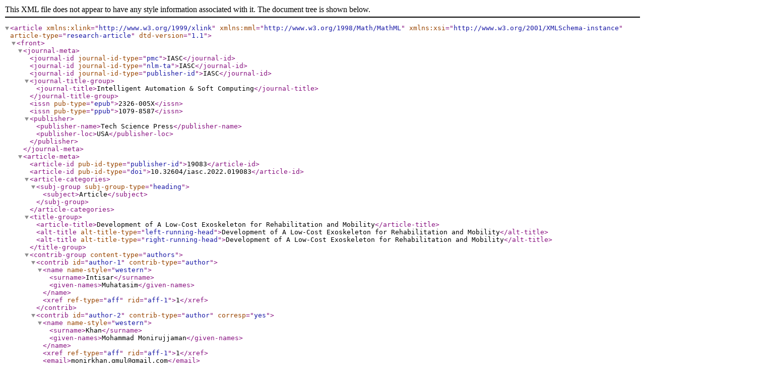

--- FILE ---
content_type: application/xml
request_url: https://cdn.techscience.cn/ueditor/files/iasc/TSP_IASC_31-1/TSP_IASC_19083/TSP_IASC_19083.xml?t=20220620
body_size: 15488
content:
<?xml version="1.0" encoding="UTF-8"?>
<!DOCTYPE article PUBLIC "-//NLM//DTD JATS (Z39.96) Journal Publishing DTD v1.1 20151215//EN" "http://jats.nlm.nih.gov/publishing/1.1/JATS-journalpublishing1.dtd">
<article xmlns:xlink="http://www.w3.org/1999/xlink" xmlns:mml="http://www.w3.org/1998/Math/MathML" xmlns:xsi="http://www.w3.org/2001/XMLSchema-instance" article-type="research-article" dtd-version="1.1">
<front>
<journal-meta>
<journal-id journal-id-type="pmc">IASC</journal-id>
<journal-id journal-id-type="nlm-ta">IASC</journal-id>
<journal-id journal-id-type="publisher-id">IASC</journal-id>
<journal-title-group>
<journal-title>Intelligent Automation &#x0026; Soft Computing</journal-title>
</journal-title-group>
<issn pub-type="epub">2326-005X</issn><issn pub-type="ppub">1079-8587</issn>
<publisher>
<publisher-name>Tech Science Press</publisher-name>
<publisher-loc>USA</publisher-loc>
</publisher>
</journal-meta>
<article-meta>
<article-id pub-id-type="publisher-id">19083</article-id>
<article-id pub-id-type="doi">10.32604/iasc.2022.019083</article-id>
<article-categories>
<subj-group subj-group-type="heading">
<subject>Article</subject>
</subj-group>
</article-categories>
<title-group>
<article-title>Development of A Low-Cost Exoskeleton for Rehabilitation and Mobility</article-title><alt-title alt-title-type="left-running-head">Development of A Low-Cost Exoskeleton for Rehabilitation and Mobility</alt-title><alt-title alt-title-type="right-running-head">Development of A Low-Cost Exoskeleton for Rehabilitation and Mobility</alt-title>
</title-group>
<contrib-group content-type="authors">
<contrib id="author-1" contrib-type="author">
<name name-style="western">
<surname>Intisar</surname>
<given-names>Muhatasim</given-names>
</name>
<xref ref-type="aff" rid="aff-1">1</xref>
</contrib>
<contrib id="author-2" contrib-type="author" corresp="yes">
<name name-style="western">
<surname>Khan</surname>
<given-names>Mohammad Monirujjaman</given-names>
</name>
<xref ref-type="aff" rid="aff-1">1</xref>
<email>monirkhan.qmul@gmail.com</email>
<email>monirujjaman.khan@northsouth.edu</email>
</contrib>
<contrib id="author-3" contrib-type="author">
<name name-style="western">
<surname>Masud</surname>
<given-names>Mehedi</given-names>
</name>
<xref ref-type="aff" rid="aff-2">2</xref>
</contrib>
<contrib id="author-4" contrib-type="author">
<name name-style="western">
<surname>Shorfuzzaman</surname>
<given-names>Mohammad</given-names>
</name>
<xref ref-type="aff" rid="aff-2">2</xref>
</contrib>
<aff id="aff-1">
<label>1</label><institution>Department of Electrical and Computer Engineering, North South University</institution>, <addr-line>Bashundhara, Dhaka-1229</addr-line>, <country>Bangladesh</country></aff>
<aff id="aff-2">
<label>2</label><institution>Department of Computer Science, College of Computers and Information Technology, Taif University</institution>, <addr-line>P. O. Box 11099, Taif, 21944</addr-line>, <country>Saudi Arabia</country></aff>
</contrib-group><author-notes><corresp id="cor1">&#x002A;Corresponding Author: Mohammad Monirujjaman Khan. Email: <email>monirujjaman.khan@northsouth.edu</email>; <email>monirkhan.qmul@gmail.com</email></corresp></author-notes>
<pub-date pub-type="epub" date-type="pub" iso-8601-date="2021-08-21">
<day>21</day>
<month>8</month>
<year>2021</year>
</pub-date>
<volume>31</volume>
<issue>1</issue>
<fpage>101</fpage>
<lpage>115</lpage>
<history>
<date date-type="received">
<day>01</day>
<month>4</month>
<year>2021</year>
</date>
<date date-type="accepted">
<day>02</day>
<month>5</month>
<year>2021</year>
</date>
</history>
<permissions>
<copyright-statement>&#x00A9; 2021 Intisar et al.</copyright-statement>
<copyright-year>2021</copyright-year>
<copyright-holder>Intisar et al.</copyright-holder>
<license xlink:href="https://creativecommons.org/licenses/by/4.0/">
<license-p>This work is licensed under a <ext-link ext-link-type="uri" xlink:type="simple" xlink:href="https://creativecommons.org/licenses/by/4.0/">Creative Commons Attribution 4.0 International License</ext-link>, which permits unrestricted use, distribution, and reproduction in any medium, provided the original work is properly cited.</license-p>
</license>
</permissions>
<self-uri content-type="pdf" xlink:href="TSP_IASC_19083.pdf"></self-uri>
<abstract>
<p>Paralysis is detrimental to people in catastrophic ways: losing income opportunities, becoming a burden to their friends and family, further physical deterioration, and the combination of these occurrences can often lead to depression. In third world countries, suffering from paralysis can be extra deleterious, where a large proportion of the population is engaged in some form of physical labor. The number of people exposed to paralysis risk factors is also increasing, with more and more people having hypertension, smoking, and other abnormalities. Besides, low workplace safety precautions may lead to an increased risk of spinal cord injury in developing nations. However, very few solutions have been developed to aid people in third-world countries suffering from paralysis. In this paper, a low-cost upper arm exoskeleton design has been presented that can be controlled biometrically and can also be used as an analytical tool. Two additional input options are added to the system to reduce the cost and its calibration. The system has been tested in a lab environment to assure the accuracy of actuation and measurement. Some of the limitations of the current prototype and the prospect for its further enhancement have been highlighted.</p>
</abstract>
<kwd-group kwd-group-type="author">
<kwd>Low cost</kwd>
<kwd>exoskeleton</kwd>
<kwd>application design</kwd>
<kwd>computer vision</kwd>
<kwd>Human-Computer Interaction (HCI)</kwd>
<kwd>inverse kinematics</kwd>
<kwd>microcontroller</kwd>
<kwd>robotics</kwd>
</kwd-group>
</article-meta>
</front>
<body>
<sec id="s1">
<label>1</label>
<title>Introduction</title>
<p>Paralysis is a condition defining the loss of control or strength in a muscle or group of muscles. This condition develops due to miscommunication between the nervous system and the muscles in question as the muscles no longer respond to the nerve impulses sent to them. This condition can develop due to numerous occurrences noted in Armour et al. [<xref ref-type="bibr" rid="ref-1">1</xref>], which include: stroke, spinal cord injury, brain injury, and other illnesses such as cerebral palsy, multiple sclerosis, etc. Global statistics on stroke and its impact around the world are documented in Kim et al. [<xref ref-type="bibr" rid="ref-2">2</xref>].</p>
<p>Someone afflicted with partial or complete paralysis of a limb or group of limbs must face further issues alongside this condition. The patient will often lose economic opportunities since they cannot perform physical labor such as picking up heavy objects, operating machinery, or even writing. As a knock-on effect of this, sufferers can become a burden upon their friends and family as they cannot provide for themselves financially. In some cases, the paralyzed may also be unable to go about their day-to-day activities without doing mundane tasks such as feeding themselves with a spoon or brushing their teeth. Paralysis can also have secondary detrimental physical effects such as the increased risk of developing blood clots, restricted blood flow, and pain. All of the problems mentioned above can lead to sorrow within sufferers that can manifest itself as depression, leading them to lash out, harm themselves or others, and even commit suicide.</p>
<p>All the factors mentioned above contribute to the need for appropriate measures to combat the effects of paralysis. Traditionally, a diverse set of tools and professionals is required to accomplish this. The sufferers had to attend physical therapy sessions to receive treatment from a trained professional. Occupational therapy must be generated to deal with day-to-day activities, and regular equipment tools and services must be significantly modified to allow them to function daily. The traditional methods of paralysis treatment have many limitations, which make them unappealing. Firstly, the treatment requires a patient&#x2019;s dedication in terms of time and is financially expensive. The sufferer has to spend extended periods in rehabilitation, due to which they cannot pursue professional activities. Secondly, the current methods require the adaptation of the environment to the paralyzed person&#x2019;s needs, which inflicts costs upon the places they go to, work at, and live. Moreover, rehabilitation can often be a long and arduous journey that can be heavily taxing both physically and emotionally. Therefore, this highlights the need for a superior methodology to treat and manage paralysis. To accomplish this, researchers have proposed numerous technologies, which include the use of electrical stimulus [<xref ref-type="bibr" rid="ref-3">3</xref>], cloud-based systems [<xref ref-type="bibr" rid="ref-4">4</xref>], robot-assisted rehabilitation [<xref ref-type="bibr" rid="ref-5">5</xref>], virtual reality [<xref ref-type="bibr" rid="ref-6">6</xref>], and many others.</p>
<p>However, despite the numerous traditional and experimental developments for paralysis handling and treatment, they may be unfeasible for many people who have such paralysis. Especially in a low-income third-world country like Bangladesh, a high level of treatment and care is not possible due to most citizens&#x2019; economic constraints and an overall lack of resources. To highlight this fact, currently, there is only one entity in Bangladesh actively working on the topic of paralysis: The Centre for Rehabilitation of the Paralyzed (CRP). Moreover, the CRP treatment is very traditional and palliative in nature, making their solutions not perfectly adapted for use in Bangladesh. Due to the lack of resources, risk factors for paralysis are rising in Bangladesh. The primary cause of paralysis is stroke, and the risk factors for stroke are on the rise in Bangladesh, as highlighted in Islam et al. [<xref ref-type="bibr" rid="ref-7">7</xref>&#x2013;<xref ref-type="bibr" rid="ref-9">9</xref>]. Furthermore, external risk factors for paralysis, such as spinal cord and head injury, are also prevalent in Bangladesh due to poor road and workplace safety standards at a national and governmental level.</p>
<p>The prevalence of risk factors for paralysis in Bangladesh and the lack of resources dedicated to alleviating the problem require embracing a new solution adapted to Bangladeshi people&#x2019;s treatment and their unique conditions. Firstly, the solution that needs to be put forward should be able to improve current techniques. So, this solution must be singular such that the costs and responsibilities of handling the condition are not passed onto the sufferer&#x2019;s friends, family, and acquaintances. It should also allow people to use the technique independently while doing mundane tasks by themselves. Moreover, the solution must provide a system that will enable the user to grasp their rehabilitation rate to avoid hopelessness that often manifests during the rehabilitation period. Finally, the solution must also be adapted to Bangladesh&#x2019;s unique situation where <italic>per capita</italic> income is less than $2000 per year. A large portion of the population is engaged in physical labor.</p>
<p>In this paper, we put forward the design and implementation of a powered exoskeleton system to handle paralysis problems and the shortcomings of traditional treatment methods. A powered exoskeleton is a mechanical system that can be mounted onto the body where the system&#x2019;s joints are moved by actuators such as a motor, linear actuator, etc. Several articles in the literature have already presented the concept of exoskeleton use for arm rehabilitation [<xref ref-type="bibr" rid="ref-10">10</xref>&#x2013;<xref ref-type="bibr" rid="ref-12">12</xref>], and there are even commercial solutions available for purchase. However, none of these systems can gracefully be adapted to the unique challenges of Bangladesh.</p>
<p>An exoskeleton system intended for upper arm rehabilitation has been designed and constructed. The system mounts onto the paralyzed arm and actuates the elbow hinge using a servo motor. It is controlled biometrically using electromyographic (EMG) readings from the bicep. The noise and person-to-person variability of electromyographic signals necessitate designing a secondary input option that we added in the form of joystick control and an Android application. Besides, we have developed an application using MATLAB for monitoring rehabilitation by analyzing EMG signals detected from the bicep. The system is then tested in a lab environment to measure the accuracy of the analysis tool and the arm&#x2019;s ability to trace according to the EMG signal detected in the arm. A comparative analysis has been performed between our solution and previously designed systems to highlight our system&#x2019;s success concerning the critical design aspects. Finally, we highlight our system&#x2019;s limitations and then suggest improvements that can be made to the system for future research and real-world adoption. The proposed system contributes significantly to the current work in this area since it can perform multiple functions by acting both as a tool to help in day-to-day activity and performance analyzer. Previous work in this area usually focused on either of the two aspects mentioned above while being significantly more expensive than our solution.</p>
<p>We organize the rest of the article as follows. In Section two method and methodology have been provided. Results and analysis have been presented in Section three. Finally Section four describes the conclusion of the paper.</p>
</sec>
<sec id="s2">
<label>2</label>
<title>Method and Methodology</title>
<p>This section presents our proposed exoskeleton arm&#x2019;s design and development, consisting of a servo motor placed on top of the elbow to actuate the arm. The motor is controlled using a microcontroller. We add three input options to the system: the design and working mechanisms of all three input options are described in detail in this section. We also present the system&#x2019;s mechanical design and the mathematical extraction of data points using the MATLAB analysis tool.</p>
<sec id="s2_1">
<label>2.1</label>
<title>Outline of Full System</title>
<p>The block diagram showcasing the design of the entire system is shown in <xref ref-type="fig" rid="fig-1">Fig. 1</xref>. The system has three input options: phone control, EMG control, joystick control. It is equipped with multiple input options for a few reasons. The most seamless and intuitive control mechanism for an exoskeletal system is biometric. However, biometric input methods have several limitations that make them unsuitable for a device designed to cater to a low-income populace&#x2019;s needs. Biometric methods such as electrocardiography, although more effective, come with a significant capital expense. Furthermore, there is a high person-to-person variability for such signals. Also, there is an added caveat of noise to the system that can make the tracking of the arm inaccurate nullifying the benefits. So, we add a secondary input method in the form of a joystick controller, which can be controlled by the user using the same arm. Finally, we also create an Android application that can control the device and further control switching between inputs and the analysis tool. The phone controller connects over Bluetooth for cost-savings.</p>
<fig id="fig-1">
<label>Figure 1</label>
<caption>
<title>Block diagram of the entire system</title>
</caption>
<graphic mimetype="image" mime-subtype="png" xlink:href="IASC_19083-fig-1.png"/>
</fig>
</sec>
<sec id="s2_2">
<label>2.2</label>
<title>Circuit Design</title>
<p>The complete circuit diagram for the system is shown in <xref ref-type="fig" rid="fig-2">Fig. 2</xref>. The system consists of an Arduino Uno R3 microcontroller, an EMG sensor, a joystick module, a servo motor, and an HC-05 Bluetooth module. The EMG sensor and joystick module are connected to the analog pins of the Uno. The servo motor and Bluetooth Module are connected to the digital pins of the microcontroller. The microcontroller and motor are powered by two 3.7 V batteries connected in series. The remaining components are connected to the 5 V power supply on the Arduino board. We elaborate on various input methods of the system in the following subsections.</p>
<fig id="fig-2">
<label>Figure 2</label>
<caption>
<title>Circuit diagram</title>
</caption>
<graphic mimetype="image" mime-subtype="png" xlink:href="IASC_19083-fig-2.png"/>
</fig>
</sec>
<sec id="s2_3">
<label>2.3</label>
<title>EMG Sensor Design</title>
<p>A surface electromyography sensor for the biometric input has been used. We decide to use this method instead of other methods such as under surface EMG, where electrodes are placed directly under the skin, or EEG. Here many electrodes are placed on top of the head. These alternative methods offer greater accuracy than EMG. However, they are significantly more expensive and invasive, making them contrary to our goal of creating an affordable system that can be used daily. The sensor circuit is illustrated in <xref ref-type="fig" rid="fig-3">Fig. 3</xref>.</p>
<fig id="fig-3">
<label>Figure 3</label>
<caption>
<title>EMG sensor circuit</title>
</caption>
<graphic mimetype="image" mime-subtype="png" xlink:href="IASC_19083-fig-3.png"/>
</fig>
<p>The working principle for the EMG sensing circuit is shown in <xref ref-type="fig" rid="fig-4">Fig. 4</xref>. First, the sensor acquires the EMG signal and then amplifies the signal. The alternating current signal is then rectified and filtered to generate a root mean squared value for the signal. The analog signal is then converted to a digital signal using the following formulation:</p>
<p><disp-formula id="eqn-1">
<label>(1)</label>
<!--<alternatives>
<graphic mimetype="image" mime-subtype="png" xlink:href="eqn-1.png"/><tex-math id="tex-eqn-1"><![CDATA[$$input = \displaystyle{{Vin} \over {Vmax}} \times 1024$$]]></tex-math>--><mml:math id="mml-eqn-1" display="block"><mml:mi>i</mml:mi><mml:mi>n</mml:mi><mml:mi>p</mml:mi><mml:mi>u</mml:mi><mml:mi>t</mml:mi><mml:mo>&#x003D;</mml:mo><mml:mstyle scriptlevel="0" displaystyle="true"><mml:mrow><mml:mfrac><mml:mrow><mml:mi>V</mml:mi><mml:mi>i</mml:mi><mml:mi>n</mml:mi></mml:mrow><mml:mrow><mml:mi>V</mml:mi><mml:mi>m</mml:mi><mml:mi>a</mml:mi><mml:mi>x</mml:mi></mml:mrow></mml:mfrac></mml:mrow><mml:mo>&#x00D7;</mml:mo><mml:mn>1024</mml:mn></mml:mstyle></mml:math>
<!--</alternatives>--></disp-formula></p>
<fig id="fig-4">
<label>Figure 4</label>
<caption>
<title>EMG sensor block diagram</title>
</caption>
<graphic mimetype="image" mime-subtype="png" xlink:href="IASC_19083-fig-4.png"/>
</fig>
<p>The microcontroller does the analog to digital conversion. The work accomplished by the operational amplifiers is shown in <xref ref-type="fig" rid="fig-4">Fig. 4</xref>. Signal acquisition is performed via an AD620 instrumentation amplifier, which amplifies the difference between the mid and end muscle reading compared to the reference voltage. This gain for AD620 is 10. Then, the signal is passed through two inverting amplifiers to amplify the signal by 100. Two operational amplifiers form a precision full-wave rectifier that converts the alternating current signal to a direct current signal. The signal then passes through an active low pass filter that cuts unwanted noise from the system and amplifies the desired signal to have a smoothing effect. Finally, the signal terminates at the final op-amp that is configured as an inverting amplifier. The feedback is then provided via a variable resistor so that the signal&#x2019;s amplification can be controlled. All of the op-amps used in this system, apart from the first one, are TL072 op-amps.</p>
</sec>
<sec id="s2_4">
<label>2.4</label>
<title>Joystick Control</title>
<p>We add the joystick control to the system as an alternative for the user to control the system if the EMG sensor malfunctions or proves to be inaccurate. A joystick module is essentially two variable resistors placed perpendicularly to one another. As our system only controls a single degree of freedom, we will only be using one of the resistors. The mathematical calculation for the system&#x2019;s output value is performed like the EMG sensor.</p>
</sec>
<sec id="s2_5">
<label>2.5</label>
<title>Software Design</title>
<p>The control application is designed to control the device and is connected to the exoskeleton over Bluetooth. It must be used to choose the mode of operation for the device from the following options:<list list-type="bullet"><list-item>
<p>EMG signal control: the amplitude of the EMG signal actuates the system.</p></list-item><list-item>
<p>Joystick control: the position of the joystick sets the rotational position of the servo motor.</p></list-item><list-item>
<p>Phone Control: the rotational direction and speed of the device are controlled by the phone.</p></list-item><list-item>
<p>Analysis mode: the device is connected to a Personal Computer (PC), and the analysis application is used to measure the EMG signal and extract features of the signal.</p></list-item></list></p>
<p>In phone control mode, the user can control the exoskeleton&#x2019;s rotation and speed directly from their phone. Comprehensive functionalities of the control application are shown in <xref ref-type="fig" rid="fig-5">Fig. 5</xref>. When the application starts up, we enter into the device selection activity phase. Once a device is selected, we enter into the control activity phase. At this point, we can choose between the modes of the device. The relevant command is then sent to the microcontroller on the exoskeleton. If phone control mode is selected, the user can control the arm&#x2019;s speed and position from the phone itself.</p>
<p>Flowchart for the analysis tool is provided in <xref ref-type="fig" rid="fig-6">Fig. 6</xref>. A medical expert uses the analysis application to investigate the results and give an informed medical evaluation. The application will display the real-time EMG value while running, and upon completion, the features extracted from the data plot are displayed, giving valuable information to a medical professional. The input for the application is received over serial communication via the Universal Serial Bus (USB) port connected to the exoskeleton.</p>
<fig id="fig-5">
<label>Figure 5</label>
<caption>
<title>Functionality of control application</title>
</caption>
<graphic mimetype="image" mime-subtype="png" xlink:href="IASC_19083-fig-5.png"/>
</fig>
<fig id="fig-6">
<label>Figure 6</label>
<caption>
<title>Flowchart for analysis tool</title>
</caption>
<graphic mimetype="image" mime-subtype="png" xlink:href="IASC_19083-fig-6.png"/>
</fig>
<p>The code flowchart for the application is shown in <xref ref-type="fig" rid="fig-7">Fig. 7</xref>. Firmware refers to the code that is permanently written onto the device. Upon startup, the device will wait for a command that comes over Bluetooth from the control device. The controller&#x2019;s command will enter a switch case where the device&#x2019;s input will be selected based on the command. The function of each control scheme is now explained below:<list list-type="bullet"><list-item>
<p>EMG control: In this model, the RMS EMG voltage is taken directly from the EMG sensor&#x2019;s output. The analog input is converted to digital values by the Arduino, which are between 0 and 1023. These numbers are mapped directly onto the servo rotation range of 0 to 170 degrees. Thus, servo rotation becomes proportional to the EMG signal amplitude.</p></list-item><list-item>
<p>Joystick Control: In joystick control mode, the output of the device is controlled by the joystick. In the neutral position of the joystick, the servo does not rotate. When the joystick is pushed up, the joystick value becomes more significant than the neutral value, and the servo incrementally rotates to a greater degree. This process is reversed when the joystick is pulled back towards the user.</p></list-item><list-item>
<p>Phone control: In this mode, the device waits for commands from the phone. The phone can control both the speed and rotation of device.</p></list-item></list></p>
<p>Upon completion of any mode, the device loops back to the selection stage, and if the command is changed, we move to another mode, or else we stay in the same mode.</p>
<fig id="fig-7">
<label>Figure 7</label>
<caption>
<title>Firmware code flowchart</title>
</caption>
<graphic mimetype="image" mime-subtype="png" xlink:href="IASC_19083-fig-7.png"/>
</fig>
</sec>
</sec>
<sec id="s3">
<label>3</label>
<title>Results and Analysis</title>
<p>This section presents the system implementation, including the software interface for the control and analysis application and mechanical arm. A detailed analysis of the experimental results also have been provided. Finally, a performance comparison of our system with other existing works has been presented to establish the fact that this proposed system conforms to the requirements of the niche we sought to fulfill. That is to deliver a system catered to the Bangladeshi paralysis patient.</p>
<sec id="s3_1">
<label>3.1</label>
<title>Control Application Implementation</title>
<p>The control application designed for this system is shown in <xref ref-type="fig" rid="fig-8">Fig. 8</xref>. The application interface consists of only two pages: the connectivity page and the controller page. The connectivity page allows users to connect to the arm via Bluetooth by selecting from a list of available devices. The application&#x2019;s control side enables users to connect or disconnect from the exoskeleton and switch between modes. The application also controls the speed and position of the arm when in phone control mode. The application&#x2019;s switching capability allows users to control the device with their un paralyzed hand and has the added benefit of moving fine controls to the device rather than adding them to the physical system.</p>
<fig id="fig-8">
<label>Figure 8</label>
<caption>
<title>Control Application</title>
</caption>
<graphic mimetype="image" mime-subtype="png" xlink:href="IASC_19083-fig-8.png"/>
</fig>
</sec>
<sec id="s3_2">
<label>3.2</label>
<title>Analytical Application Implementation</title>
<p><xref ref-type="fig" rid="fig-9">Fig. 9</xref> demonstrates the control analytical application, which consists of a graphing area that shows the signal that is being fed by the EMG sensor. The application has two buttons, namely, &#x2018;start&#x2019; and &#x2018;stop.&#x2019; Below the graph, there are 18 total labels that display relevant data points for the system. When the start button is pressed, the application begins mapping the EMG signal. Upon pressing the stop button, the following features of the signal are extracted:<list list-type="bullet"><list-item>
<p>Mean Absolute Value (MAV): average distance between the signal&#x2019;s mean and the points on the graph.</p></list-item><list-item>
<p>Enhanced Mean Absolute Value (EMAV): mean absolute value where the value is raised to the power of 0.75 for the inter quartile range or else the power of half.</p></list-item><list-item>
<p>Enhanced Wavelength (EWL): value for wavelength is enhanced similar to how it is enhanced for mean absolute value to get EMAV.</p></list-item><list-item>
<p>Slope Sign Change (SSC): a measure of the number of times the signal gradient goes from positive to negative or otherwise.</p></list-item><list-item>
<p>Zero-Crossing (ZC): a measure of the number of times the EMG value is zero.</p></list-item><list-item>
<p>Waveform Length (WL): distance between two mirrored points on a graph.</p></list-item><list-item>
<p>Root Mean Square (RMS): the RMS value for the signal is calculated by the square root of the signal&#x2019;s mean.</p></list-item><list-item>
<p>Average Amplitude Change (AAC): average value of the amplitude of the signal during the wave-cycle.</p></list-item><list-item>
<p>Difference Absolute Standard Deviation Value (DASDV):</p></list-item><list-item>
<p>Log Detector (LD): base 10 absolute value of the ratio between the absolute value of amplitudes of the signal by total time.</p></list-item><list-item>
<p>Modified Mean Absolute Value (MMAV)</p></list-item><list-item>
<p>Modified Mean Absolute Value 2 (MMAV2)</p></list-item><list-item>
<p>Myopulse Percentage Rate (MYOP): ratio of signal greater than the threshold value set by the user.</p></list-item><list-item>
<p>Simple Square Integral (SSI): integral of the square of the signal for all values</p></list-item><list-item>
<p>Variance of EMG (VAR): the expectation of a random variable&#x2019;s squared deviation from its mean.</p></list-item><list-item>
<p>Willison Amplitude (WA): a measure of the number of instances where the signal&#x2019;s amplitude increases by a value greater than the threshold value.</p></list-item><list-item>
<p>Maximum Fractal Length (MFL)</p></list-item></list></p>
<fig id="fig-9">
<label>Figure 9</label>
<caption>
<title>Analytical application</title>
</caption>
<graphic mimetype="image" mime-subtype="png" xlink:href="IASC_19083-fig-9.png"/>
</fig>
</sec>
<sec id="s3_3">
<label>3.3</label>
<title>Hardware Implementation</title>
<p>The mechanical implementation of the system is shown in <xref ref-type="fig" rid="fig-10">Fig. 10(a)</xref>. The system can be seen mounted onto the body of the wearer. Two Velcro straps are placed above and below the arm. The circuit implementation is moved to the waist to remove the weight from the user&#x2019;s already paralyzed arm to minimize the load, which could cause pain and further risks. The circuit is mounted onto the back of the wearer, as shown in <xref ref-type="fig" rid="fig-10">Fig. 10(b)</xref>. Finally, electrodes are placed on the bicep and the elbow, as illustrated in <xref ref-type="fig" rid="fig-10">Figs. 10(c)</xref> and <xref ref-type="fig" rid="fig-10">10(d)</xref>, respectively.</p>
<fig id="fig-10">
<label>Figure 10</label>
<caption>
<title>(a) View of mechanical arm mounting; (b) Circuit mounted onto the back; (c) electrode positioned on the bicep; (d) electrode placed on the elbow for reference</title>
</caption>
<graphic mimetype="image" mime-subtype="png" xlink:href="IASC_19083-fig-10.png"/>
</fig>
</sec>
<sec id="s3_4">
<label>3.4</label>
<title>Analysis of Results and Testing</title>
<p>After the construction and coding of the entire system, we tested the system to determine its success. The system is designed to be used by Bangladeshi sufferers of paralysis. So, the cost of the system must be within the budget of the users. The prices for various components are shown in <xref ref-type="table" rid="table-1">Tab. 1</xref>.</p>
<table-wrap id="table-1">
<label>Table 1</label>
<caption>
<title>Price for components</title>
</caption>
<table>
<colgroup>
<col/>
<col/>
<col/>
</colgroup>
<thead>
<tr>
<th>Component</th>
<th>Quantity</th>
<th>Price in Taka</th>
</tr>
</thead>
<tbody>
<tr>
<td>Arduino Uno R3</td>
<td>1</td>
<td>320</td>
</tr>
<tr>
<td>Hc-05</td>
<td>1</td>
<td>250</td>
</tr>
<tr>
<td>EMG sensor</td>
<td>1</td>
<td>1500</td>
</tr>
<tr>
<td>CSY S5803</td>
<td>1</td>
<td>2500</td>
</tr>
<tr>
<td>Batteries</td>
<td>As needed</td>
<td>350</td>
</tr>
<tr>
<td>Breadboard</td>
<td>1</td>
<td>70</td>
</tr>
<tr>
<td>Joystick module</td>
<td>1</td>
<td>250</td>
</tr>
<tr>
<td>2 mm Aluminum Sheet</td>
<td>2 ft.</td>
<td>300</td>
</tr>
<tr>
<td colspan="2">Total</td>
<td>5550</td>
</tr>
</tbody>
</table>
</table-wrap>
<p>The cost for building the whole system comes out to Bangladeshi Taka 5500, which is equivalent to approximately 70 USD. The system is affordable for the average Bangladeshi citizen even when labor cost is considered.</p>
<p>Secondly, the battery life of the system has been considered. So, we need to calculate the system&#x2019;s load-power characteristics as the system&#x2019;s final output is the torque applied by the arm. The characteristics are computed by fully actuating the arm with various load configurations, as shown in <xref ref-type="table" rid="table-2">Tab. 2</xref>. The exoskeleton was attached to an arm and controlled using a joystick. The wearer of the exoskeleton did not apply any force while the experiment was being carried out. We observed that power consumption increases with the load, but we could not find such a trend for the current consumption.</p>
<table-wrap id="table-2">
<label>Table 2</label>
<caption>
<title>Power analysis</title>
</caption>
<table>
<colgroup>
<col/>
<col/>
<col/>
<col/>
<col/>
<col/>
<col/>
</colgroup>
<thead>
<tr><th rowspan="2">Load (g)</th><th rowspan="2">Voltage (V)</th><th colspan="4">Current (A)</th><th rowspan="2">Power (mW)</th>
</tr>
<tr>
<th>Test 1</th>
<th>Test 2</th>
<th>Test 3</th>
<th>Average</th>
</tr>
</thead>
<tbody>
<tr>
<td>500</td>
<td>7.4</td>
<td>0.5</td>
<td>0.52</td>
<td>0.51</td>
<td>0.51</td>
<td>3.774</td>
</tr>
<tr>
<td>1000</td>
<td>7.4</td>
<td>0.64</td>
<td>0.66</td>
<td>0.66</td>
<td>0.653</td>
<td>4.832</td>
</tr>
<tr>
<td>1500</td>
<td>7.4</td>
<td>0.75</td>
<td>0.72</td>
<td>0.72</td>
<td>0.73</td>
<td>5.402</td>
</tr>
<tr>
<td>2000</td>
<td>7.4</td>
<td>0.76</td>
<td>0.74</td>
<td>0.82</td>
<td>0.773</td>
<td>5.720</td>
</tr>
</tbody>
</table>
</table-wrap>
<p>Next, the system&#x2019;s operability testing has been performed thoroughly using each of the input options. To do that, we needed to actuate the system using each input option. We carried out the test as follows:<list list-type="bullet"><list-item>
<p>An input option was selected using the Android application.</p></list-item><list-item>
<p>The arm was actuated 90 degrees.</p></list-item><list-item>
<p>This was repeated three times for 90 degrees.</p></list-item><list-item>
<p>The above two steps were repeated for 90, 120, 150 degrees.</p></list-item><list-item>
<p>If the arm can be successfully actuated with a maximum error of 5 degrees, the corresponding attempt is considered a success, or else it is marked a failure.</p></list-item></list></p>
<p>Test results are shown in <xref ref-type="table" rid="table-3">Tab. 3</xref>. It has been observed that the system is controllable using all three of the input methods. We did not notice any unsuccessful cases. This proves that the system can be used with any of the input options. A successful testing event is depicted in <xref ref-type="fig" rid="fig-11">Fig. 11</xref>.</p>
<table-wrap id="table-3">
<label>Table 3</label>
<caption>
<title>The results of the test</title>
</caption>
<table>
<colgroup>
<col/>
<col/>
<col/>
<col/>
<col/>
<col/>
<col/>
<col/>
<col/>
<col/>
</colgroup>
<thead>
<tr><th rowspan="3">Option</th><th colspan="9">Angular Position</th>
</tr>
<tr><th colspan="3">90 degrees</th><th colspan="3">120 degrees</th><th colspan="3">150 degrees</th>
</tr>
<tr>
<th>Test 1</th>
<th>Test 2</th>
<th>Test 3</th>
<th>Test 1</th>
<th>Test 2</th>
<th>Test 3</th>
<th>Test 1</th>
<th>Test 2</th>
<th>Test 3</th>
</tr>
</thead>
<tbody>
<tr>
<td>EMG</td>
<td>Success</td>
<td>Success</td>
<td>Success</td>
<td>Success</td>
<td>Success</td>
<td>Success</td>
<td>Success</td>
<td>Success</td>
<td>Success</td>
</tr>
<tr>
<td>Joystick</td>
<td>Success</td>
<td>Success</td>
<td>Success</td>
<td>Success</td>
<td>Success</td>
<td>Success</td>
<td>Success</td>
<td>Success</td>
<td>Success</td>
</tr>
<tr>
<td>Android</td>
<td>Success</td>
<td>Success</td>
<td>Success</td>
<td>Success</td>
<td>Success</td>
<td>Success</td>
<td>Success</td>
<td>Success</td>
<td>Success</td>
</tr>
</tbody>
</table>
</table-wrap>
<fig id="fig-11">
<label>Figure 11</label>
<caption>
<title>(a) Arm in resting position as the initial position of the test; (b) Arm position at 90 degrees</title>
</caption>
<graphic mimetype="image" mime-subtype="png" xlink:href="IASC_19083-fig-11.png"/>
</fig>
<p>Finally, to demonstrate this system&#x2019;s novelty and effectiveness, method of this system has been compared with several previous works done in the field. The comparison is shown in <xref ref-type="table" rid="table-4">Tab. 4</xref>. The systems were compared based on our system&#x2019;s primary design considerations, including the system&#x2019;s usability for analytical purposes, rehabilitative purposes, cost-effectiveness, range of motion, degree of freedom, and portability.</p>
<table-wrap id="table-4">
<label>Table 4</label>
<caption>
<title>Comparison Table</title>
</caption>
<table>
<colgroup>
<col/>
<col/>
<col/>
<col/>
<col/>
<col/>
<col/>
<col/>
<col/>
<col/>
</colgroup>
<thead>
<tr>
<th>No.</th>
<th>Name</th>
<th>Input</th>
<th>Actuator</th>
<th>Analytical Use</th>
<th>Rehabilitative Use</th>
<th>Cost-Effective</th>
<th>Range of Motion</th>
<th>Degree of Freedom</th>
<th>Portable</th>
</tr>
</thead>
<tbody>
<tr>
<td>1</td>
<td>This Paper</td>
<td>EMG</td>
<td>Servo Motor</td>
<td>Yes</td>
<td>Yes</td>
<td>Yes</td>
<td>170</td>
<td>1</td>
<td>Yes</td>
</tr>
<tr>
<td>2</td>
<td>[<xref ref-type="bibr" rid="ref-15">15</xref>]</td>
<td>EMG</td>
<td>Linear Actuator</td>
<td>No</td>
<td>Yes</td>
<td>Yes</td>
<td>70</td>
<td>1</td>
<td>Yes</td>
</tr>
<tr>
<td>3</td>
<td>[<xref ref-type="bibr" rid="ref-13">13</xref>]</td>
<td>Multiple</td>
<td>Both</td>
<td>Yes</td>
<td>No</td>
<td>No</td>
<td>Full</td>
<td>7</td>
<td>No</td>
</tr>
<tr>
<td>4</td>
<td>[<xref ref-type="bibr" rid="ref-16">16</xref>]</td>
<td>EMG</td>
<td>Motor and pulley</td>
<td>No</td>
<td>Yes</td>
<td>No</td>
<td>155</td>
<td>1</td>
<td>No</td>
</tr>
<tr>
<td>5</td>
<td>[<xref ref-type="bibr" rid="ref-14">14</xref>]</td>
<td>PID</td>
<td>Motor and pulley</td>
<td>No</td>
<td>Yes</td>
<td>Yes</td>
<td>170</td>
<td>2</td>
<td>Yes</td>
</tr>
<tr>
<td>6</td>
<td>[<xref ref-type="bibr" rid="ref-17">17</xref>]</td>
<td>Torque sensor</td>
<td>Motor and Pulley</td>
<td>No</td>
<td>Yes</td>
<td>No</td>
<td>Full</td>
<td>1</td>
<td>No</td>
</tr>
<tr>
<td>7</td>
<td>[<xref ref-type="bibr" rid="ref-18">18</xref>]</td>
<td>sEMG</td>
<td>Pneumatic</td>
<td>No</td>
<td>Yes</td>
<td>No</td>
<td>Full</td>
<td>1</td>
<td>No</td>
</tr>
</tbody>
</table>
</table-wrap>
<p>The proposed study constructed an arm with a singular degree of freedom as it can actuate a single joint. Most of the other systems that have been compared also had singular degrees of freedom except for [<xref ref-type="bibr" rid="ref-13">13</xref>] and [<xref ref-type="bibr" rid="ref-14">14</xref>], which had two and seven degrees, respectively. We chose to build a device that actuates a single joint for cost-effectiveness. Even though some other systems are cost-effective, we attempted to produce a cheap enough system for Bangladeshi use. Our system is the only one that can be used both for rehabilitative and analytical purposes as it contains both biometric measurement and an analysis tool.</p>
<p>Therefore, this developed system conforms to the goals that we had laid out when we began the study. All three input options can actuate the system, which is demonstrated by <xref ref-type="table" rid="table-3">Tab. 3</xref>. Furthermore, our system&#x2019;s power consumption reflects the relationship between power and load, determining the system&#x2019;s battery size. The system can also be used for the rehabilitative and analytical uses of the exoskeleton, which further keeps the costs down. The system is also portable and lightweight enough for users to keep wearing it without causing significant discomfort.</p>
</sec>
</sec>
<sec id="s4">
<label>4</label>
<title>Conclusion</title>
<p>We can conclude that our prototype accomplishes the goals set out initially in this study through testing our system. The system maintains a low price of less than $70. If this design was polished to the production-ready level, the price is unlikely to be so high that it becomes unviable for people having paralysis in Bangladesh. Moreover, the device is multifunctional as it allows users to go about their day-to-day activities and become an aid for the rehabilitative process via the use of the MATLAB analytical application.</p>
<p>However, it is imperative to highlight some of our system&#x2019;s limitations that need to be addressed. Firstly, the system is designed only to actuate the elbow with one degree of freedom, limiting its application merely to that joint. Secondly, the system&#x2019;s EMG threshold is preset to keep costs low so that the biometric control method may be unusable for some users. Thirdly, surface EMG sensors are inherently less accurate than other biometric measurement systems such as under-skin EMG or electroencephalography (EEG). With these limitations of the system in mind, there are several ways to improve the system. The system can be modified to increase its degree of freedom by adding more actuators for other joints like the shoulder and wrist. Secondly, more biometric sensors can be added to the system to increase its usability as an analysis tool. Moreover, the aluminum rails can be replaced by fabric to improve weight distribution for the system.</p>
</sec>
</body>
<back>
<ack>
<p>Authors would like to thank the Department of Electrical and Computer Engineering of North South University and Taif University Researchers Supporting Project number (TURSP-2020/79), Taif University, Taif, Saudi Arabia.</p>
</ack><fn-group>
<fn fn-type="other">
<p><bold>Funding Statement:</bold> Taif University Researchers Supporting Project number (TURSP-2020/79), Taif University, Taif, Saudi Arabia.</p>
</fn>
<fn fn-type="conflict">
<p><bold>Conflicts of Interest:</bold> The authors declare that they have no conflicts of interest to report regarding the present study.</p>
</fn>
</fn-group>
<ref-list content-type="authoryear">
<title>References</title>
<ref id="ref-1">
<label>1</label><mixed-citation publication-type="journal">
<person-group person-group-type="author"><string-name>
<given-names>B. S.</given-names> 
<surname>Armour</surname></string-name>, <string-name>
<given-names>E. A.</given-names> 
<surname>Courtney-Long</surname></string-name>, <string-name>
<given-names>M. H.</given-names> 
<surname>Fox</surname></string-name>, <string-name>
<given-names>H.</given-names> 
<surname>Fredine</surname></string-name> and <string-name>
<given-names>A.</given-names> 
<surname>Cahill</surname></string-name>
</person-group>, &#x201C;
<article-title>Prevalence and causes of paralysis-United States, 2013</article-title>,&#x201D; 
<source>American Journal of Public Health</source>, vol. 
<volume>106</volume>, no. 
<issue>10</issue>, pp. 
<fpage>1855</fpage>&#x2013;
<lpage>1857</lpage>, 
<year>2016</year>.</mixed-citation>
</ref>
<ref id="ref-2">
<label>2</label><mixed-citation publication-type="journal">
<person-group person-group-type="author"><string-name>
<given-names>J.</given-names> 
<surname>Kim</surname></string-name>, <string-name>
<given-names>T.</given-names> 
<surname>Thayabaranathan</surname></string-name>, <string-name>
<given-names>G. A.</given-names> 
<surname>Donnan</surname></string-name>, <string-name>
<given-names>G.</given-names> 
<surname>Howard</surname></string-name>, <string-name>
<given-names>V. J.</given-names> 
<surname>Howard</surname></string-name> <etal>et al.</etal>
</person-group><italic>,</italic> &#x201C;
<article-title>Global stroke statistics 2019</article-title>,&#x201D; 
<source>International Journal of Stroke</source>, vol. 
<volume>15</volume>, no. 
<issue>8</issue>, pp. 
<fpage>819</fpage>&#x2013;
<lpage>839</lpage>, 
<year>2020</year>.</mixed-citation>
</ref>
<ref id="ref-3">
<label>3</label><mixed-citation publication-type="journal">
<person-group person-group-type="author"><string-name>
<given-names>K. A.</given-names> 
<surname>Fargher</surname></string-name> and <string-name>
<given-names>S. E.</given-names> 
<surname>Coulson</surname></string-name>
</person-group>, &#x201C;
<article-title>Effectiveness of electrical stimulation for rehabilitation of facial nerve paralysis</article-title>,&#x201D; 
<source>Physical Therapy Reviews</source>, vol. 
<volume>22</volume>, no. 
<issue>3&#x2013;4</issue>, pp. 
<fpage>169</fpage>&#x2013;
<lpage>176</lpage>, 
<year>2017</year>.</mixed-citation>
</ref>
<ref id="ref-4">
<label>4</label><mixed-citation publication-type="conf-proc">
<person-group person-group-type="author"><string-name>
<given-names>Z.</given-names> 
<surname>Jiang</surname></string-name>, <string-name>
<given-names>W.</given-names> 
<surname>Dai</surname></string-name>, <string-name>
<given-names>W.</given-names> 
<surname>Wang</surname></string-name> and <string-name>
<given-names>W.</given-names> 
<surname>Wang</surname></string-name>
</person-group>, &#x201C;
<article-title>A Cloud-based training and evaluation system for facial paralysis rehabilitation</article-title>,&#x201D; in <conf-name>Proc. IEEE 16th Int. Conf. on Industrial Informatics (INDIN)</conf-name>, 
<publisher-loc>Porto, Portugal</publisher-loc>, pp. 
<fpage>701</fpage>&#x2013;
<lpage>706</lpage>, 
<year>2018</year>. </mixed-citation>
</ref>
<ref id="ref-5">
<label>5</label><mixed-citation publication-type="journal">
<person-group person-group-type="author"><string-name>
<given-names>J. H.</given-names> 
<surname>Villafa&#x00F1;e</surname></string-name>, <string-name>
<given-names>G.</given-names> 
<surname>Taveggia</surname></string-name>, <string-name>
<given-names>S.</given-names> 
<surname>Galeri</surname></string-name>, <string-name>
<given-names>L.</given-names> 
<surname>Bissolotti</surname></string-name>, <string-name>
<given-names>C.</given-names> 
<surname>Mull&#x00E8;</surname></string-name> <etal>et al.</etal>
</person-group><italic>,</italic> &#x201C;
<article-title>Efficacy of short-term robot-assisted rehabilitation in patients with hand paralysis after stroke: a randomized clinical trial</article-title>,&#x201D; 
<source>Hand</source>, vol. 
<volume>13</volume>, no. 
<issue>1</issue>, pp. 
<fpage>95</fpage>&#x2013;
<lpage>102</lpage>, 
<year>2018</year>.</mixed-citation>
</ref>
<ref id="ref-6">
<label>6</label><mixed-citation publication-type="journal">
<person-group person-group-type="author"><string-name>
<given-names>L.</given-names> 
<surname>Piggott</surname></string-name>, <string-name>
<given-names>S.</given-names> 
<surname>Wagner</surname></string-name> and <string-name>
<given-names>M.</given-names> 
<surname>Ziat</surname></string-name>
</person-group>, &#x201C;
<article-title>Haptic neuro rehabilitation and virtual reality for upper limb paralysis: a review</article-title>,&#x201D; 
<source>Critical Reviews in Biomedical Engineering</source>, vol. 
<volume>44</volume>, no. 
<issue>1</issue>, pp. 
<fpage>1</fpage>&#x2013;
<lpage>32</lpage>, 
<year>2016</year>.</mixed-citation>
</ref>
<ref id="ref-7">
<label>7</label><mixed-citation publication-type="journal">
<person-group person-group-type="author"><string-name>
<given-names>A. M.</given-names> 
<surname>Islam</surname></string-name> and <string-name>
<given-names>A. A.</given-names> 
<surname>Majumder</surname></string-name>
</person-group>, &#x201C;
<article-title>Hypertension in Bangladesh: a review</article-title>,&#x201D; 
<source>Indian Heart Journal</source>, vol. 
<volume>64</volume>, no. 
<issue>3</issue>, pp. 
<fpage>319</fpage>&#x2013;
<lpage>323</lpage>, 
<year>2012</year>.</mixed-citation>
</ref>
<ref id="ref-8">
<label>8</label><mixed-citation publication-type="journal">
<person-group person-group-type="author"><string-name>
<given-names>N.</given-names> 
<surname>Nargis</surname></string-name>, <string-name>
<given-names>M. E.</given-names> 
<surname>Thompson</surname></string-name>, <string-name>
<given-names>G. T.</given-names> 
<surname>Fong</surname></string-name>, <string-name>
<given-names>P.</given-names> 
<surname>Driezen</surname></string-name>, <string-name>
<given-names>A. K. M. G.</given-names> 
<surname>Hussain</surname></string-name> <etal>et al.</etal>
</person-group><italic>,</italic> &#x201C;
<article-title>Prevalence and patterns of tobacco use in Bangladesh from 2009 to 2012: evidence from international tobacco control (ITC) study</article-title>,&#x201D; 
<source>PLoS One</source>, vol. 
<volume>10</volume>, no. 
<issue>11</issue>, pp. 
<fpage>1</fpage>&#x2013;
<lpage>16</lpage>, 
<year>2015</year>.</mixed-citation>
</ref>
<ref id="ref-9">
<label>9</label><mixed-citation publication-type="journal">
<person-group person-group-type="author"><string-name>
<given-names>S. M. S.</given-names> 
<surname>Mahmud</surname></string-name>, <string-name>
<given-names>I.</given-names> 
<surname>Ahmed</surname></string-name> and <string-name>
<given-names>M. S.</given-names> 
<surname>Hoque</surname></string-name>
</person-group>, &#x201C;
<article-title>Road safety problems in Bangladesh: achievable target and tangible sustainable actions</article-title>,&#x201D; 
<source>Jurnal Teknologi (Sciences &#x0026; Engineering)</source>, vol. 
<volume>70</volume>, no. 
<issue>4</issue>, pp. 
<fpage>43</fpage>&#x2013;
<lpage>49</lpage>, 
<year>2014</year>.</mixed-citation>
</ref>
<ref id="ref-10">
<label>10</label><mixed-citation publication-type="conf-proc">
<person-group person-group-type="author"><string-name>
<given-names>A. A.</given-names> 
<surname>Bakri</surname></string-name>, <string-name>
<given-names>M. Y.</given-names> 
<surname>Lezzar</surname></string-name>, <string-name>
<given-names>M.</given-names> 
<surname>Alzinati</surname></string-name>, <string-name>
<given-names>K.</given-names> 
<surname>Mortazavi</surname></string-name>, <string-name>
<given-names>W.</given-names> 
<surname>Shehieb</surname></string-name> <etal>et al.</etal>
</person-group><italic>,</italic> &#x201C;
<article-title>Intelligent exoskeleton for patients with paralysis</article-title>,&#x201D; in <conf-name>Proc. IEEE 9th Annual Information Technology, Electronics and Mobile Communication Conference (IEMCON)</conf-name>, 
<publisher-loc>Vancouver, BC, Canada</publisher-loc>, pp. 
<fpage>189</fpage>&#x2013;
<lpage>193</lpage>, 
<year>2018</year>. </mixed-citation>
</ref>
<ref id="ref-11">
<label>11</label><mixed-citation publication-type="journal">
<person-group person-group-type="author"><string-name>
<given-names>P. G.</given-names> 
<surname>Vinoj</surname></string-name>, <string-name>
<given-names>S.</given-names> 
<surname>Jacob</surname></string-name>, <string-name>
<given-names>V. G.</given-names> 
<surname>Menon</surname></string-name>, <string-name>
<given-names>S.</given-names> 
<surname>Rajesh</surname></string-name> and <string-name>
<given-names>M. R.</given-names> 
<surname>Khosravi</surname></string-name>
</person-group>, &#x201C;
<article-title>Brain-controlled adaptive lower limb exoskeleton for rehabilitation of post-stroke paralyzed</article-title>,&#x201D; 
<source>IEEE Access</source>, vol. 
<volume>7</volume>, pp. 
<fpage>132628</fpage>&#x2013;
<lpage>132648</lpage>, 
<year>2019</year>.</mixed-citation>
</ref>
<ref id="ref-12">
<label>12</label><mixed-citation publication-type="journal">
<person-group person-group-type="author"><string-name>
<given-names>S.</given-names> 
<surname>Jacob</surname></string-name>, <string-name>
<given-names>M.</given-names> 
<surname>Alagirisamy</surname></string-name>, <string-name>
<given-names>V. G.</given-names> 
<surname>Menon</surname></string-name>, <string-name>
<given-names>B. M.</given-names> 
<surname>Kumar</surname></string-name>, <string-name>
<given-names>N. Z.</given-names> 
<surname>Jhanjhi</surname></string-name> <etal>et al.</etal>
</person-group><italic>,</italic> &#x201C;
<article-title>An adaptive and flexible brain energized full body exoskeleton with IoT edge for assisting the paralyzed patients</article-title>,&#x201D; 
<source>IEEE Access</source>, vol. 
<volume>8</volume>, pp. 
<fpage>100721</fpage>&#x2013;
<lpage>100731</lpage>, 
<year>2020</year>.</mixed-citation>
</ref>
<ref id="ref-13">
<label>13</label><mixed-citation publication-type="conf-proc">
<person-group person-group-type="author"><string-name>
<given-names>Y.</given-names> 
<surname>Ren</surname></string-name>, <string-name>
<given-names>H.</given-names> 
<surname>Park</surname></string-name> and <string-name>
<given-names>L.</given-names> 
<surname>Zhang</surname></string-name>
</person-group>, &#x201C;
<article-title>Developing a whole-arm exoskeleton robot with hand opening and closing mechanism for upper limb stroke rehabilitation</article-title>,&#x201D; in <conf-name>Proc. IEEE Int. Conf. on Rehabilitation Robotics</conf-name>, 
<publisher-loc>Kyoto, Japan</publisher-loc>, pp. 
<fpage>761</fpage>&#x2013;
<lpage>765</lpage>, 
<year>2009</year>. </mixed-citation>
</ref>
<ref id="ref-14">
<label>14</label><mixed-citation publication-type="conf-proc">
<person-group person-group-type="author"><string-name>
<given-names>M.</given-names> 
<surname>Irshaidat</surname></string-name>, <string-name>
<given-names>M.</given-names> 
<surname>Soufian</surname></string-name>, <string-name>
<given-names>A.</given-names> 
<surname>Al-Ibadi</surname></string-name> and <string-name>
<given-names>S.</given-names> 
<surname>Nefti-Meziani</surname></string-name>
</person-group>, &#x201C;
<article-title>A novel elbow pneumatic muscle actuator for exoskeleton arm in post-stroke rehabilitation</article-title>,&#x201D; in <conf-name>Proc. 2nd IEEE Int. Conf. on Soft Robotics (RoboSoft)</conf-name>, 
<publisher-loc>Seoul, Korea (South)</publisher-loc>, pp. 
<fpage>630</fpage>&#x2013;
<lpage>635</lpage>, 
<year>2019</year>. </mixed-citation>
</ref>
<ref id="ref-15">
<label>15</label><mixed-citation publication-type="journal">
<person-group person-group-type="author"><string-name>
<given-names>J. C.</given-names> 
<surname>Perry</surname></string-name>, <string-name>
<given-names>J.</given-names> 
<surname>Rosen</surname></string-name> and <string-name>
<given-names>S.</given-names> 
<surname>Burns</surname></string-name>
</person-group>, &#x201C;
<article-title>Upper-limb powered exoskeleton design</article-title>,&#x201D; 
<source>IEEE/ASME Transactions on Mechatronics</source>, vol. 
<volume>12</volume>, no. 
<issue>4</issue>, pp. 
<fpage>408</fpage>&#x2013;
<lpage>417</lpage>, 
<year>2007</year>.</mixed-citation>
</ref>
<ref id="ref-16">
<label>16</label><mixed-citation publication-type="journal">
<person-group person-group-type="author"><string-name>
<given-names>T.</given-names> 
<surname>Chen</surname></string-name>, <string-name>
<given-names>R.</given-names> 
<surname>Casas</surname></string-name> and <string-name>
<given-names>P. S.</given-names> 
<surname>Lum</surname></string-name>
</person-group>, &#x201C;
<article-title>An elbow exoskeleton for upper limb rehabilitation with series elastic actuator and cable-driven differential</article-title>,&#x201D; 
<source>IEEE Transactions on Robotics</source>, vol. 
<volume>35</volume>, no. 
<issue>6</issue>, pp. 
<fpage>1464</fpage>&#x2013;
<lpage>1474</lpage>, 
<year>2019</year>.</mixed-citation>
</ref>
<ref id="ref-17">
<label>17</label><mixed-citation publication-type="conf-proc">
<person-group person-group-type="author"><string-name>
<given-names>B.</given-names> 
<surname>Treussart</surname></string-name>, <string-name>
<given-names>F.</given-names> 
<surname>Geffard</surname></string-name>, <string-name>
<given-names>N.</given-names> 
<surname>Vignais</surname></string-name> and <string-name>
<given-names>F.</given-names> 
<surname>Marin</surname></string-name>
</person-group>, &#x201C;
<article-title>Controlling an upper-limb exoskeleton by EMG signal while carrying unknown load</article-title>,&#x201D; in <conf-name>Proc. IEEE Int. Conf. on Robotics and Automation (ICRA)</conf-name>, 
<publisher-loc>Paris, France</publisher-loc>, pp. 
<fpage>9107</fpage>&#x2013;
<lpage>9113</lpage>, 
<year>2020</year>. </mixed-citation>
</ref>
<ref id="ref-18">
<label>18</label><mixed-citation publication-type="journal">
<person-group person-group-type="author"><string-name>
<given-names>H.</given-names> 
<surname>Liu</surname></string-name>, <string-name>
<given-names>J.</given-names> 
<surname>Tao</surname></string-name>, <string-name>
<given-names>P.</given-names> 
<surname>Lyu</surname></string-name> and <string-name>
<given-names>F.</given-names> 
<surname>Tian</surname></string-name>
</person-group>, &#x201C;
<article-title>Human-robot cooperative control based on EMG for the upper limb exoskeleton robot</article-title>,&#x201D; 
<source>Robotics and Autonomous Systems</source>, vol. 
<volume>125</volume>, no. 
<issue>103350</issue>, pp. 
<fpage>1</fpage>&#x2013;
<lpage>16</lpage>, 
<year>2020</year>.</mixed-citation>
</ref>
</ref-list>
</back>
</article>